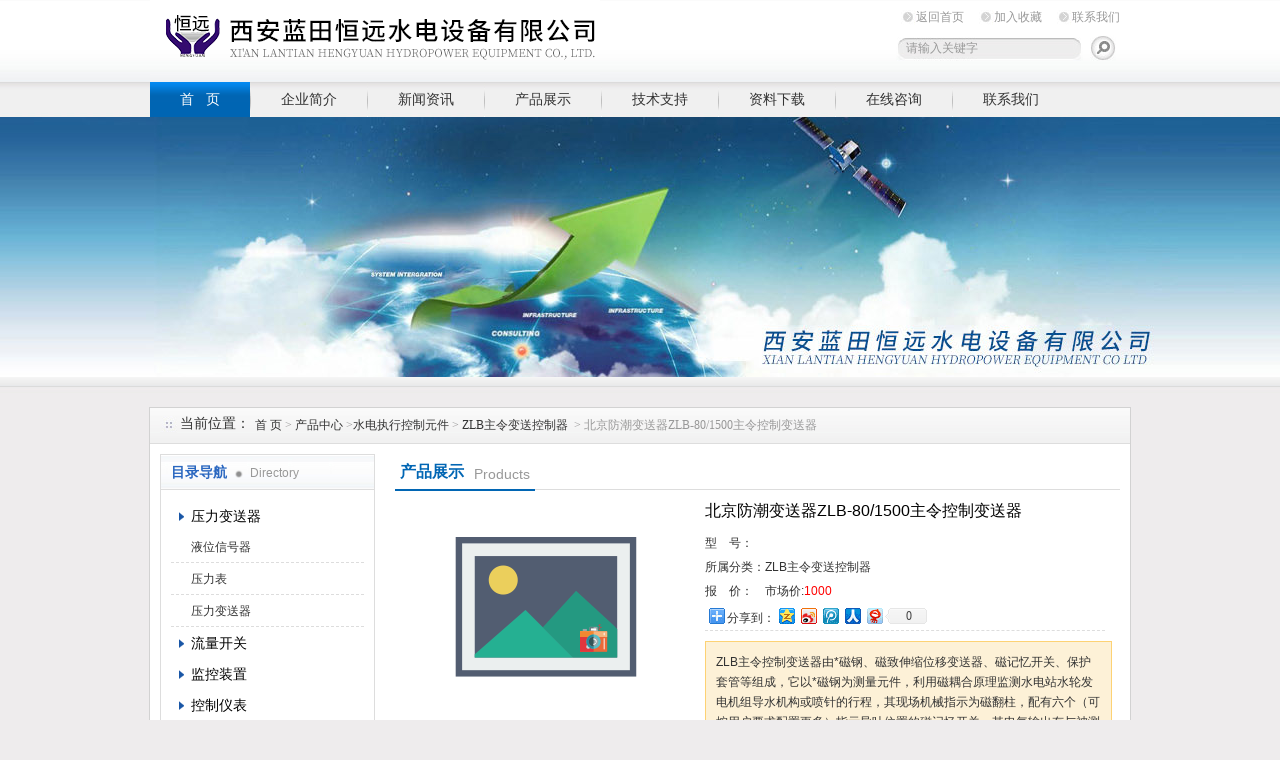

--- FILE ---
content_type: text/html; charset=utf-8
request_url: http://www.xaslthysd.com/Products-25906757.html
body_size: 12876
content:
<!DOCTYPE html PUBLIC "-//W3C//DTD XHTML 1.0 Transitional//EN" "http://www.w3.org/TR/xhtml1/DTD/xhtml1-transitional.dtd">
<html xmlns="http://www.w3.org/1999/xhtml">
<head>
<meta http-equiv="Content-Type" content="text/html; charset=utf-8" />
<TITLE>北京防潮变送器ZLB-80/1500主令控制变送器-西安蓝田恒远水电设备有限公司</TITLE>
<META NAME="Keywords" CONTENT="北京防潮变送器ZLB-80/1500主令控制变送器">
<META NAME="Description" CONTENT="西安蓝田恒远水电设备有限公司所提供的北京防潮变送器ZLB-80/1500主令控制变送器质量可靠、规格齐全,西安蓝田恒远水电设备有限公司不仅具有专业的技术水平,更有良好的售后服务和优质的解决方案,欢迎您来电咨询此产品具体参数及价格等详细信息！">
<script src="/ajax/common.ashx" type="text/javascript"></script>
<script src="/ajax/NewPersonalStyle.Classes.SendMSG,NewPersonalStyle.ashx" type="text/javascript"></script>
<script src="/js/videoback.js" type="text/javascript"></script>

<link href="/Skins/159019/css/style.css" rel="stylesheet" type="text/css" />
<script type=text/javascript src="/Skins/159019/js2/banner_jquery.js"></script>
<!--[if IE 6]>
    <script type='text/javascript' src='Skins/159019/js/png_fix.js'></script>
    <script type='text/javascript'>
      DD_belatedPNG.fix('img,.logo a,#biaoti span,#left_news_lb li,#pro_xgpro_box h1,.xglb h1');
    </script>
<![endif]--> 
<!--[if lte IE 6]>
     <style type="text/css">
       body { behavior:url("csshover.htc"); }
       </style>
<![endif]-->

<script type="application/ld+json">
{
"@context": "https://ziyuan.baidu.com/contexts/cambrian.jsonld",
"@id": "http://www.xaslthysd.com/Products-25906757.html",
"title": "北京防潮变送器ZLB-80/1500主令控制变送器",
"pubDate": "2016-12-06T14:46:39",
"upDate": "2024-10-28T12:08:00"
    }</script>
<script type="text/javascript" src="/ajax/common.ashx"></script>
<script src="/ajax/NewPersonalStyle.Classes.SendMSG,NewPersonalStyle.ashx" type="text/javascript"></script>
<script type="text/javascript">
var viewNames = "";
var cookieArr = document.cookie.match(new RegExp("ViewNames" + "=[_0-9]*", "gi"));
if (cookieArr != null && cookieArr.length > 0) {
   var cookieVal = cookieArr[0].split("=");
    if (cookieVal[0] == "ViewNames") {
        viewNames = unescape(cookieVal[1]);
    }
}
if (viewNames == "") {
    var exp = new Date();
    exp.setTime(exp.getTime() + 7 * 24 * 60 * 60 * 1000);
    viewNames = new Date().valueOf() + "_" + Math.round(Math.random() * 1000 + 1000);
    document.cookie = "ViewNames" + "=" + escape(viewNames) + "; expires" + "=" + exp.toGMTString();
}
SendMSG.ToSaveViewLog("25906757", "ProductsInfo",viewNames, function() {});
</script>
<script language="javaScript" src="/js/JSChat.js"></script><script language="javaScript">function ChatBoxClickGXH() { DoChatBoxClickGXH('https://chat.chem17.com',143087) }</script><script>!window.jQuery && document.write('<script src="https://public.mtnets.com/Plugins/jQuery/2.2.4/jquery-2.2.4.min.js" integrity="sha384-rY/jv8mMhqDabXSo+UCggqKtdmBfd3qC2/KvyTDNQ6PcUJXaxK1tMepoQda4g5vB" crossorigin="anonymous">'+'</scr'+'ipt>');</script><script type="text/javascript" src="https://chat.chem17.com/chat/KFCenterBox/159019"></script><script type="text/javascript" src="https://chat.chem17.com/chat/KFLeftBox/159019"></script><script>
(function(){
var bp = document.createElement('script');
var curProtocol = window.location.protocol.split(':')[0];
if (curProtocol === 'https') {
bp.src = 'https://zz.bdstatic.com/linksubmit/push.js';
}
else {
bp.src = 'http://push.zhanzhang.baidu.com/push.js';
}
var s = document.getElementsByTagName("script")[0];
s.parentNode.insertBefore(bp, s);
})();
</script>
</head>

<body>
<div id="top"><!--TOP-->
 <div class="logo"><a href="/">西安蓝田恒远水电设备有限公司</a></div>
 <div class="top_right"><!--TOP Right-->
    <div class="top_nav">
	   <a href="/">返回首页</a>
	   <a onclick="AddFavorite(window.location,document.title)" href="javascript:void(0)">加入收藏</a>
	   <a href="/contact.html">联系我们</a>	</div>
	<div class="sousuo">
	 <form name="form1" action="/products.html" method="post"> <input name="keyword" type="text" id="tk" class="ss_input" value="请输入关键字"onfocus="this.value=''" />
	 <input type="image" src="/Skins/159019/images/a.png"   style="border:0px; float:right" onmouseover="this.src='/Skins/159019/images/h.png'" onmouseout="this.src='/Skins/159019/images/a.png'"/> </form>
	</div>
 </div><!--TOP Right-->
</div><!--TOP end-->

<div id="menu">
	<ul>
		<li id="nav_active"><a href="/">首  &nbsp;&nbsp;页</a></li>
		<li><a href="/aboutus.html">企业简介</a></li>
		<li><a href="/news.html">新闻资讯</a></li>
		<li><a href="/products.html">产品展示</a></li>
		<li><a href="/article.html">技术支持</a></li>
		<li><a href="/down.html">资料下载</a></li>
		<li><a href="/order.html">在线咨询</a></li>
		<li class="no_x"><a href="/contact.html">联系我们</a></li>
	</ul>
</div><!--导航--><script src="https://www.chem17.com/mystat.aspx?u=xalthyyxgs"></script>


<script type="text/javascript" language="javascript">
 
    //加入收藏
 
        function AddFavorite(sURL, sTitle) {
 
            sURL = encodeURI(sURL); 
        try{   
 
            window.external.addFavorite(sURL, sTitle);   
 
        }catch(e) {   
 
            try{   
 
                window.sidebar.addPanel(sTitle, sURL, "");   
 
            }catch (e) {   
 
                alert("加入收藏失败，请使用Ctrl+D进行添加,或手动在浏览器里进行设置.");
 
            }   
 
        }
 
    }
 
    //设为首页
 
    function SetHome(url){
 
        if (document.all) {
 
            document.body.style.behavior='url(#default#homepage)';
 
               document.body.setHomePage(url);
 
        }else{
 
            alert("您好,您的浏览器不支持自动设置页面为首页功能,请您手动在浏览器里设置该页面为首页!");
 
        }
 

    }
 
</script> 


<div id="ny_slide-index"><!--banner-->
	<div class=slides>
		<div class="slide autoMaxWidth">
			<div id=bi_0 class=image><A href="/"><img src="/Skins/159019/images/ny_banner.jpg"></A></div>
			<div id=bt_0 class=text></div>
			<div id=bb_0 class=button></div>
		</div>	</div>
</div>

<script type=text/javascript>
$(function(){	
	indexSlides.ini();
});
var indexSlides={};
indexSlides.timer=false;
indexSlides.total=$('#slide-index .control a').length;
indexSlides.current=-1;
indexSlides.offScreenLeft=2000;
indexSlides.leaveScreenLeft=4000;
indexSlides.animating=false;
indexSlides.obj=$('#slide-index .slide');
indexSlides.style=[];
indexSlides.style[0]={
	text:,
	button:,
	direction:'tb'
};
	
indexSlides.style[1]={
	text:,
	button:,
	direction:'tb'
};
	
indexSlides.style[2]={
	text:,
	button:,
	direction:'tb'
};
</script>
<script type=text/javascript src="/Skins/159019/js2/banner_js.js"></script>
<!--banner-->

<div id="ny_container"><!--内容总框架、居中-->
    <div id="location"><!--当前位置--> 
	   <h1 class="ttl">当前位置：</h1>
	   <div class="nonce"><a href="/">首 页 </a> > <a href="/products/">产品中心 </a> ><a href="/ParentList-1005705.html" title="水电执行控制元件">水电执行控制元件</a>&nbsp;>&nbsp;<a href="/SonList-1220834.html" title="ZLB主令变送控制器">ZLB主令变送控制器</a>
        &nbsp;>&nbsp;北京防潮变送器ZLB-80/1500主令控制变送器</div>
	</div><!--当前位置 END--> 
	
	 <div id="ny_box"><!--内页框架-->
	   <div id="left_box"><!--左边框-->
	    <div id="pro_nav"><!--产品目录-->
	    <div id="biaoti"><span><b>目录导航</b> Directory</span></div>
		<ul id="pro_nav_lb">
		 <li>
		     <div style="width:190px; height:30px; line-height:30px; overflow:hidden; white-space:nowrap;text-overflow:ellipsis;"> <a href="/ParentList-1238062.html" onmouseover="showsubmenu('压力变送器')">压力变送器</a></div>
              <div id="submenu_压力变送器" style="display:none">
		      <ul>
				<li> <a href="/SonList-1386082.html">液位信号器</a></li><li> <a href="/SonList-1317575.html">压力表</a></li><li> <a href="/SonList-1276179.html">压力变送器</a></li>
		</ul>
         </div>
		  </li><li>
		     <div style="width:190px; height:30px; line-height:30px; overflow:hidden; white-space:nowrap;text-overflow:ellipsis;"> <a href="/ParentList-1229493.html" onmouseover="showsubmenu('流量开关')">流量开关</a></div>
              <div id="submenu_流量开关" style="display:none">
		      <ul>
				<li> <a href="/SonList-1317519.html">流量传感器</a></li><li> <a href="/SonList-1279055.html">流量开关</a></li><li> <a href="/SonList-1229495.html">供水示流器</a></li>
		</ul>
         </div>
		  </li><li>
		     <div style="width:190px; height:30px; line-height:30px; overflow:hidden; white-space:nowrap;text-overflow:ellipsis;"> <a href="/ParentList-1229486.html" onmouseover="showsubmenu('监控装置')">监控装置</a></div>
              <div id="submenu_监控装置" style="display:none">
		      <ul>
				<li> <a href="/SonList-1402315.html">转速监控装置</a></li><li> <a href="/SonList-1386056.html">SYM水压脉动监测装置</a></li><li> <a href="/SonList-1346173.html">YGL移动式高压油泵</a></li><li> <a href="/SonList-1278852.html">ZWJ轴位移监测装置</a></li><li> <a href="/SonList-1278723.html">KJK空压机自动控制装置</a></li><li> <a href="/SonList-1278699.html">PSK排水泵自动控制装置</a></li><li> <a href="/SonList-1229487.html">可编程转速信号监控装置</a></li>
		</ul>
         </div>
		  </li><li>
		     <div style="width:190px; height:30px; line-height:30px; overflow:hidden; white-space:nowrap;text-overflow:ellipsis;"> <a href="/ParentList-1229483.html" onmouseover="showsubmenu('控制仪表')">控制仪表</a></div>
              <div id="submenu_控制仪表" style="display:none">
		      <ul>
				<li> <a href="/SonList-1238146.html">火灾报警控制器</a></li><li> <a href="/SonList-1229484.html">温湿度控制器</a></li>
		</ul>
         </div>
		  </li><li>
		     <div style="width:190px; height:30px; line-height:30px; overflow:hidden; white-space:nowrap;text-overflow:ellipsis;"> <a href="/ParentList-1005705.html" onmouseover="showsubmenu('水电执行控制元件')">水电执行控制元件</a></div>
              <div id="submenu_水电执行控制元件" style="display:none">
		      <ul>
				<li> <a href="/SonList-2549073.html">振动传感器</a></li><li> <a href="/SonList-2535832.html">水力机组测温仪SWCK-1S</a></li><li> <a href="/SonList-1696360.html">交直流电源装置</a></li><li> <a href="/SonList-1599108.html">差压开关</a></li><li> <a href="/SonList-1447708.html">浮球液位控制器</a></li><li> <a href="/SonList-1438579.html">电磁阀</a></li><li> <a href="/SonList-1438517.html">ZFG集成制动阀</a></li><li> <a href="/SonList-1438467.html">DPW电磁配压阀</a></li><li> <a href="/SonList-1434210.html">机械液压过速保护装置</a></li><li> <a href="/SonList-1427709.html">投入式液位变送器</a></li><li> <a href="/SonList-1420393.html">ZBF22D电动蝶阀</a></li><li> <a href="/SonList-1420392.html">ZBF23QS自保持球阀</a></li><li> <a href="/SonList-1420390.html">ZBF22QS自保持球阀</a></li><li> <a href="/SonList-1420388.html">CGF事故配压阀</a></li><li> <a href="/SonList-1420386.html">HCV组合式重锤卸荷阀</a></li><li> <a href="/SonList-1420376.html">SFD事故配压分段关闭装置</a></li><li> <a href="/SonList-1420373.html">QHF油源切换阀</a></li><li> <a href="/SonList-1419080.html">SZF双向供水阀</a></li><li> <a href="/SonList-1386095.html">DTM11导叶监测磁致伸缩位移变送控制器</a></li><li> <a href="/SonList-1346151.html">JMFH电磁阀</a></li><li> <a href="/SonList-1341245.html">JLC位移行程开关</a></li><li> <a href="/SonList-1337237.html">JTK记忆型可调整液位开关</a></li><li> <a href="/SonList-1337105.html">LDF两段关闭阀</a></li><li> <a href="/SonList-1336979.html">3KH-V自动补气装置</a></li><li> <a href="/SonList-1329765.html">JX型剪断销信号器</a></li><li> <a href="/SonList-1325847.html">SGP集成事故配压阀</a></li><li> <a href="/SonList-1325655.html">MDM490压阻式差压变送器</a></li><li> <a href="/SonList-1325641.html">压阻式液位变送控制器MPM426</a></li><li> <a href="/SonList-1325189.html">CYK智能差压控制器</a></li><li> <a href="/SonList-1321628.html">液位变送器</a></li><li> <a href="/SonList-1317855.html">JSX型离心开关</a></li><li> <a href="/SonList-1317646.html">液位传感器</a></li><li> <a href="/SonList-1309067.html">集成控制装置</a></li><li> <a href="/SonList-1302662.html">水位信号器</a></li><li> <a href="/SonList-1294726.html">浮球液位开关</a></li><li> <a href="/SonList-1290863.html">压力开关</a></li><li> <a href="/SonList-1290847.html">电阻</a></li><li> <a href="/SonList-1290737.html">位移传感器</a></li><li> <a href="/SonList-1290033.html">配压阀</a></li><li> <a href="/SonList-1279390.html">滤水器</a></li><li> <a href="/SonList-1277701.html">分段关闭装置</a></li><li> <a href="/SonList-1231310.html">全自动滤水器</a></li><li> <a href="/SonList-1231309.html">立式/卧式制动器WZD</a></li><li> <a href="/SonList-1230476.html">水电站自动化仪器设备</a></li><li> <a href="/SonList-1229152.html">MDM3051差压变送器</a></li><li> <a href="/SonList-1228151.html">压力显控器YXK</a></li><li> <a href="/SonList-1227374.html">WDL导叶位移传感器</a></li><li> <a href="/SonList-1226504.html">压力控制开关</a></li><li> <a href="/SonList-1224740.html">水位水头监测仪</a></li><li> <a href="/SonList-1224736.html">过速保护开关</a></li><li> <a href="/SonList-1223971.html">导叶连接板</a></li><li> <a href="/SonList-1223970.html">水位差监测仪</a></li><li> <a href="/SonList-1223969.html">发电机组轴电流保护仪</a></li><li> <a href="/SonList-1223968.html">定子测温电阻</a></li><li> <a href="/SonList-1223963.html">压缩空气自动补气装置</a></li><li> <a href="/SonList-1223962.html">智能温度测控仪</a></li><li> <a href="/SonList-1223957.html">智能温控器</a></li><li> <a href="/SonList-1223956.html">浮球液位计</a></li><li> <a href="/SonList-1223955.html">智能导叶开度仪</a></li><li> <a href="/SonList-1223946.html">智能温度控制仪</a></li><li> <a href="/SonList-1223945.html">变压器温度控制器</a></li><li> <a href="/SonList-1223931.html">开关控制转速表</a></li><li> <a href="/SonList-1221261.html">智能数显控制仪</a></li><li> <a href="/SonList-1221140.html">DTC21位移变送器</a></li><li> <a href="/SonList-1221127.html">UXJ磁翻板液位计</a></li><li> <a href="/SonList-1221121.html">JZF集成制动阀组</a></li><li> <a href="/SonList-1221118.html">JSX/FSLA转速信号开关</a></li><li> <a href="/SonList-1221114.html">JXB机械液压过速保护装置</a></li><li> <a href="/SonList-1221086.html">涡轮流量计LWGY</a></li><li> <a href="/SonList-1221082.html">图尔克流量开关FCS</a></li><li> <a href="/SonList-1221080.html">YKJ浮球液位控制器</a></li><li> <a href="/SonList-1220838.html">SLX201单向示流信号器</a></li><li> <a href="/SonList-1220837.html">DWG导叶位置开关</a></li><li> <a href="/SonList-1220836.html">导叶位置开关JLK</a></li><li> <a href="/SonList-1220835.html">JLC主令控制器</a></li><li> <a href="/SonList-1220834.html">ZLB主令变送控制器</a></li><li> <a href="/SonList-1220833.html">球阀型自动补气装置QZB</a></li><li> <a href="/SonList-1220832.html">BQZB板式球阀型自动补气装置</a></li><li> <a href="/SonList-1220831.html">B302-2自动补气装置</a></li><li> <a href="/SonList-1220830.html">示流信号器SLX系列</a></li>
		</ul>
         </div>
		  </li><li>
		     <div style="width:190px; height:30px; line-height:30px; overflow:hidden; white-space:nowrap;text-overflow:ellipsis;"> <a href="/ParentList-1005704.html" onmouseover="showsubmenu('气动液压元件')">气动液压元件</a></div>
              <div id="submenu_气动液压元件" style="display:none">
		      <ul>
				<li> <a href="/SonList-1321323.html">电动球阀</a></li><li> <a href="/SonList-1309068.html">液压组合阀</a></li><li> <a href="/SonList-1308988.html">高压泵站</a></li><li> <a href="/SonList-1303023.html">液位信号器</a></li><li> <a href="/SonList-1302391.html">液位开关</a></li><li> <a href="/SonList-1301737.html">ZFG隔离制动阀组</a></li><li> <a href="/SonList-1279071.html">电磁空气阀</a></li><li> <a href="/SonList-1279067.html">组合阀</a></li><li> <a href="/SonList-1278866.html">CGF插装式高压事故配压阀</a></li><li> <a href="/SonList-1277791.html">空气电磁阀</a></li><li> <a href="/SonList-1223959.html">DK-20电磁空气阀</a></li><li> <a href="/SonList-1223947.html">自保持电磁阀</a></li><li> <a href="/SonList-1223705.html">ZDK组合空气电磁阀</a></li><li> <a href="/SonList-1221122.html">JQK2集成控制装置</a></li><li> <a href="/SonList-1220854.html">费斯托电磁阀JMFH-5-1/2</a></li><li> <a href="/SonList-1220853.html">电磁空气阀DCF23S/DCF23D</a></li><li> <a href="/SonList-1220841.html">YXQ油流信号器</a></li><li> <a href="/SonList-1220840.html">电磁配压阀DYW-15-63</a></li><li> <a href="/SonList-1220839.html">电磁配压阀DPW-8-63</a></li>
		</ul>
         </div>
		  </li><li>
		     <div style="width:190px; height:30px; line-height:30px; overflow:hidden; white-space:nowrap;text-overflow:ellipsis;"> <a href="/ParentList-1005703.html" onmouseover="showsubmenu('机组辅机控制装置')">机组辅机控制装置</a></div>
              <div id="submenu_机组辅机控制装置" style="display:none">
		      <ul>
				<li> <a href="/SonList-1418828.html">剪断销装置ZJX-3/3A</a></li><li> <a href="/SonList-1350326.html">YGL高压油泵</a></li><li> <a href="/SonList-1325286.html">JXZ-24P剪断销信号装置</a></li><li> <a href="/SonList-1325265.html">HBK火灾报警自动控制装置</a></li><li> <a href="/SonList-1317904.html">QYK球全液压球阀控制柜</a></li><li> <a href="/SonList-1317892.html">QFK回转型球阀控制柜</a></li><li> <a href="/SonList-1276725.html">WSS机组测温制动柜</a></li><li> <a href="/SonList-1221096.html">YZK油压罐自动控制装置</a></li><li> <a href="/SonList-1220844.html">发电机端子箱DZX</a></li><li> <a href="/SonList-1220843.html">WSZP机组测温制动屏</a></li><li> <a href="/SonList-1220842.html">测温制动屏WSS-C</a></li>
		</ul>
         </div>
		  </li><li>
		     <div style="width:190px; height:30px; line-height:30px; overflow:hidden; white-space:nowrap;text-overflow:ellipsis;"> <a href="/ParentList-1005702.html" onmouseover="showsubmenu('阀门自控设备')">阀门自控设备</a></div>
              <div id="submenu_阀门自控设备" style="display:none">
		      <ul>
				<li> <a href="/SonList-1418984.html">球阀型自动补气装置QZB</a></li><li> <a href="/SonList-1418742.html">两位两通电动球阀ESV</a></li><li> <a href="/SonList-1417441.html">DF-1电磁阀</a></li><li> <a href="/SonList-1417360.html">KHB3K高压三通球阀</a></li><li> <a href="/SonList-1405254.html">自保持电动阀门</a></li><li> <a href="/SonList-1395059.html">二位三通电磁阀</a></li><li> <a href="/SonList-1317634.html">DCF23S空气电磁阀</a></li><li> <a href="/SonList-1278882.html">HCV组合式重锤卸荷阀</a></li><li> <a href="/SonList-1277703.html">油源切换阀</a></li><li> <a href="/SonList-1276789.html">连杆浮球液位开关SLH</a></li><li> <a href="/SonList-1238292.html">不锈钢智能阀</a></li><li> <a href="/SonList-1221128.html">ZBF22D自保持蝶阀</a></li><li> <a href="/SonList-1221075.html">双向供水转阀SZF</a></li><li> <a href="/SonList-1220852.html">二位二通常闭电磁阀DCF22B</a></li><li> <a href="/SonList-1220851.html">二位四通双动自保持球阀ZBF24QS</a></li><li> <a href="/SonList-1220850.html">自保持电磁球阀ZBF23Q-10</a></li><li> <a href="/SonList-1220849.html">二位三通双动自保持球阀ZBF23QS</a></li><li> <a href="/SonList-1220847.html">二位二通双动自保持球阀ZBF22QS</a></li><li> <a href="/SonList-1220846.html">二位二通自保持球阀ZBF22Q</a></li>
		</ul>
         </div>
		  </li><li>
		     <div style="width:190px; height:30px; line-height:30px; overflow:hidden; white-space:nowrap;text-overflow:ellipsis;"> <a href="/ParentList-1005701.html" onmouseover="showsubmenu('水电站自动化元件')">水电站自动化元件</a></div>
              <div id="submenu_水电站自动化元件" style="display:none">
		      <ul>
				<li> <a href="/SonList-2605603.html">轴电流监测装置</a></li><li> <a href="/SonList-2600159.html">电流变送器</a></li><li> <a href="/SonList-1752389.html">超声波液位计</a></li><li> <a href="/SonList-1670212.html">位移传感器</a></li><li> <a href="/SonList-1453372.html">顶盖水位信号器</a></li><li> <a href="/SonList-1453293.html">角度变送控制器</a></li><li> <a href="/SonList-1447715.html">转速监控装置</a></li><li> <a href="/SonList-1447640.html">压力开关</a></li><li> <a href="/SonList-1447624.html">液位开关</a></li><li> <a href="/SonList-1445659.html">转速信号装置</a></li><li> <a href="/SonList-1445612.html">电阻传感器</a></li><li> <a href="/SonList-1445601.html">热电阻</a></li><li> <a href="/SonList-1445583.html">导叶位移传感器</a></li><li> <a href="/SonList-1439053.html">机组漏油箱油位计</a></li><li> <a href="/SonList-1438574.html">BWY温度指示控制器</a></li><li> <a href="/SonList-1438573.html">转速监控信号装置</a></li><li> <a href="/SonList-1434322.html">示流信号器</a></li><li> <a href="/SonList-1434274.html">差压变送器</a></li><li> <a href="/SonList-1434270.html">油位信号器</a></li><li> <a href="/SonList-1434164.html">电磁流量计</a></li><li> <a href="/SonList-1430232.html">DTM磁致伸缩位移变送器</a></li><li> <a href="/SonList-1430135.html">流量开关</a></li><li> <a href="/SonList-1427650.html">可编程转速监控装置ZKZ-4</a></li><li> <a href="/SonList-1427636.html">液位传感器</a></li><li> <a href="/SonList-1420404.html">DWQZ电涡流传感器</a></li><li> <a href="/SonList-1420360.html">SLX示流信号器</a></li><li> <a href="/SonList-1420349.html">ZKZ-2A/T转速监控装置</a></li><li> <a href="/SonList-1420311.html">轴位移监测仪</a></li><li> <a href="/SonList-1405259.html">水电自动化仪器仪表</a></li><li> <a href="/SonList-1395065.html">液位信号器</a></li><li> <a href="/SonList-1341221.html">CYK差压控制器</a></li><li> <a href="/SonList-1341095.html">MPM4700液位变送器</a></li><li> <a href="/SonList-1341055.html">FLA浮球液位控制器</a></li><li> <a href="/SonList-1341039.html">MDM490压力变送器</a></li><li> <a href="/SonList-1341022.html">Y-100压力表</a></li><li> <a href="/SonList-1337384.html">ZKZ-4可编程转速监控装置</a></li><li> <a href="/SonList-1329876.html">ZKZ-5双PLC冗余转速监控装置</a></li><li> <a href="/SonList-1329201.html">MPM460压力变送控制器</a></li><li> <a href="/SonList-1317633.html">变压器绕组温度计</a></li><li> <a href="/SonList-1317632.html">温度指示控制器</a></li><li> <a href="/SonList-1317631.html">闸门开度仪</a></li><li> <a href="/SonList-1308985.html">压力控制器</a></li><li> <a href="/SonList-1277961.html">GXYZ型高低压稀油润滑泵站</a></li><li> <a href="/SonList-1277518.html">多路巡检仪</a></li><li> <a href="/SonList-1277268.html">剪断销信号装置</a></li><li> <a href="/SonList-1276818.html">压阻式压力传感器</a></li><li> <a href="/SonList-1238079.html">ZUX-12-380液位信号器</a></li><li> <a href="/SonList-1238061.html">JCB压力变送器</a></li><li> <a href="/SonList-1232053.html">轴电流报警装置ZCX</a></li><li> <a href="/SonList-1229491.html">压力控制开关</a></li><li> <a href="/SonList-1229420.html">油混水信号器 </a></li><li> <a href="/SonList-1228055.html">差压变送控制器MDM484</a></li><li> <a href="/SonList-1223964.html">数显压力变送器</a></li><li> <a href="/SonList-1223935.html">智能油混水信号监视器</a></li><li> <a href="/SonList-1223708.html">电子式流量控制开关</a></li><li> <a href="/SonList-1221269.html">水电自动化设备</a></li><li> <a href="/SonList-1221268.html">ZDL-M轴电流监测装置</a></li><li> <a href="/SonList-1221138.html">智能压力变送器MPM482/483</a></li><li> <a href="/SonList-1221137.html">差压变送器MDM460</a></li><li> <a href="/SonList-1221136.html">MSB9418测控仪</a></li><li> <a href="/SonList-1221135.html">MPM460液位变送控制器</a></li><li> <a href="/SonList-1221134.html">压力变送器MPM480</a></li><li> <a href="/SonList-1221133.html">液位变送器</a></li><li> <a href="/SonList-1221132.html">MPM484压力变送控制器</a></li><li> <a href="/SonList-1221130.html">机组蠕动监测装置RDJ-P</a></li><li> <a href="/SonList-1221112.html">SWJ-3水位水头栅差仪</a></li><li> <a href="/SonList-1221109.html">一体式油混水监测控制器YHS-3</a></li><li> <a href="/SonList-1221108.html">YHS-2油混水监测装置</a></li><li> <a href="/SonList-1221106.html">YHX油混水信号器</a></li><li> <a href="/SonList-1221104.html">WYS-W位移变送控制器</a></li><li> <a href="/SonList-1221102.html">WYS-G角度变送控制器</a></li><li> <a href="/SonList-1221100.html">MSL磁致伸缩液位/位移控制器</a></li><li> <a href="/SonList-1221097.html">SWJ水位监测仪</a></li><li> <a href="/SonList-1221095.html">YWX/WX-2液位信号器</a></li><li> <a href="/SonList-1221094.html">ZJS-4振动摆度监测装置</a></li><li> <a href="/SonList-1221093.html">ZJS双通道振动摆度监测装置</a></li><li> <a href="/SonList-1221092.html">多通道振动摆度监测装置DEV-T</a></li><li> <a href="/SonList-1221091.html">TR-81电涡流位移传感器</a></li><li> <a href="/SonList-1221090.html">DPS低频振动传感器</a></li><li> <a href="/SonList-1221089.html">电涡流传感器DWQZ</a></li><li> <a href="/SonList-1221088.html">JDS剪断销信号装置</a></li><li> <a href="/SonList-1221087.html">智能流量水头效率监测装置LSX</a></li><li> <a href="/SonList-1221085.html">流量开关FT10N</a></li><li> <a href="/SonList-1221084.html">数显流量变送器TCS-Z</a></li><li> <a href="/SonList-1221083.html">流量开关TCS-K</a></li><li> <a href="/SonList-1221081.html">XWKD液位变送控制器</a></li><li> <a href="/SonList-1221079.html">可调整液位开关</a></li><li> <a href="/SonList-1221078.html">连杆浮球液位开关SLH-B/E/P</a></li><li> <a href="/SonList-1221077.html">ZWX轴承油位信号器</a></li><li> <a href="/SonList-1221076.html">ZUX液位信号计</a></li><li> <a href="/SonList-1221074.html">压力传感器PTS11</a></li><li> <a href="/SonList-1221073.html">智能压力开关YLK</a></li><li> <a href="/SonList-1221072.html">多功能水力参数监测装置DSJ</a></li><li> <a href="/SonList-1221071.html">DAS-III巡检仪</a></li><li> <a href="/SonList-1221070.html">智能数显温控仪TDS</a></li><li> <a href="/SonList-1221069.html">多路温度巡检仪WP-D</a></li><li> <a href="/SonList-1221068.html">智能温度监测仪WP-C</a></li><li> <a href="/SonList-1221067.html">常开剪断销信号器JX-20</a></li><li> <a href="/SonList-1221066.html">CJX-9/14剪断销信号器</a></li><li> <a href="/SonList-1221065.html">剪断销信号装置ZJX-24</a></li><li> <a href="/SonList-1221064.html">ZJX-3D剪断销信号装置</a></li><li> <a href="/SonList-1221063.html">ZJX-3A剪断销信号装置</a></li><li> <a href="/SonList-1221062.html">LJZ-2智能流量监测装置</a></li><li> <a href="/SonList-1221061.html">转速监控装置ZKZ-3A/T</a></li><li> <a href="/SonList-1221060.html">ZKZ-3/3T转速监控装置</a></li><li> <a href="/SonList-1221059.html">智能温度变送控制器ZWB</a></li><li> <a href="/SonList-1221058.html">铂热电阻WZP</a></li><li> <a href="/SonList-1221057.html">XPT135液位变送器</a></li><li> <a href="/SonList-1221056.html">差压变送器XPT137</a></li><li> <a href="/SonList-1221055.html">压力变送器XPT133</a></li><li> <a href="/SonList-1221054.html">压力变送控制器ZYB</a></li><li> <a href="/SonList-1221053.html">液位变送控制器WKD</a></li>
		</ul>
         </div>
		  </li>
		</ul>
	    <SCRIPT type=text/JavaScript>
var aaa = document.getElementsByTagName('div');
	var j =0;
	for(i=0;i<aaa.length;i++)
	{
		if(aaa[i].id.indexOf('submenu_')>-1 && j ==0 )		
		{
			aaa[i].style.display = '';
			break;
		}
	}	
function showsubmenu(sid)
{
	var aaa = document.getElementsByTagName('div');
	var j =0;
	for(i=0;i<aaa.length;i++)
	{
		if(aaa[i].id.indexOf('submenu_')>-1)			
			aaa[i].style.display = 'none';
	}	
	var bbb = document.getElementById("submenu_" + sid );
	bbb.style.display= '';
}
  </SCRIPT>			
	   </div><!--产品目录 End-->
	   
	  <div id="left_effect"><!--相关新闻-->
		  <div id="biaoti"><span><b>热点新闻</b> Hot</span><a href="/news.html">ROME+</a></div>							
				<ul id="left_news_lb">
					
  <li><a href="/News-695384.html" title="常闭型或常开型剪断销信号器的工作原理" target="_blank">常闭型或常开型剪断销信号器的工作原理</a></li>
  <li><a href="/News-694457.html" title="油混水信号器工作原理和安装方式" target="_blank">油混水信号器工作原理和安装方式</a></li>
  <li><a href="/News-938567.html" title="变压器油温表BWY-804A（TH）测量范围" target="_blank">变压器油温表BWY-804A（TH）测量范围</a></li>
  <li><a href="/News-1452748.html" title="压力变送器XPT133测量准确度不高是什么原因导致的？" target="_blank">压力变送器XPT133测量准确度不高是什么原因导致的？</a></li>
  <li><a href="/News-700596.html" title="水电站油压装置B302-2自动补气装置系统及补气方法" target="_blank">水电站油压装置B302-2自动补气装置系统及补气方法</a></li>
					
				</ul>								
	 </div><!--相关新闻 End-->
	 
</div>

<div id="right_box"><!--右边框-->
<div id="ny_biaoti"><h1><b>产品展示</b><span>Products</span></h1></div><!--内页栏目标题-->	 
		

 <div style="clear:both; font-size:12px;"><!--内页内容框--> 	
		<div class="pro_jbzl">
		<div class="pro_img">	 <!--产品图片 ---> 
			<img src="/images/wutu300.gif" width="300"/>
		 </div><!--产品图片 可以放大 缩小 END--> 
		 
		 <div id="pro_text_box01"><!--产品标题、型号、分类、报价、描述--> 
		   <h1>北京防潮变送器ZLB-80/1500主令控制变送器</h1>
			<table style=" width:400px; font-size:12px;">
			 <tr><td width="60">型   &nbsp;&nbsp; 号：</td><td align="left"></td></tr>
			 <tr><td width="60">所属分类：</td><td>ZLB主令变送控制器</td></tr>
			 <tr><td>报  &nbsp;&nbsp; 价：</td><td> 市场价:<span style=" color:#FF0000">1000</span></td> </tr>				
			</table>
			<Table style=" border-bottom:1px dashed #dddddd; width:400px;">
			   <tr><td  align="left"><!-- Baidu Button BEGIN -->
<div id="bdshare" class="bdshare_t bds_tools get-codes-bdshare">
<span class="bds_more" style=" line-height:18px;">分享到：</span>
<a class="bds_qzone"></a>
<a class="bds_tsina"></a>
<a class="bds_tqq"></a>
<a class="bds_renren"></a>
<a class="bds_t163"></a>
<a class="shareCount"></a>
</div>
<script type="text/javascript" id="bdshare_js" data="type=tools&amp;uid=0" ></script>
<script type="text/javascript" id="bdshell_js"></script>
<script type="text/javascript">
document.getElementById("bdshell_js").src = "http://bdimg.share.baidu.com/static/js/shell_v2.js?cdnversion=" + Math.ceil(new Date()/3600000)
</script>
<!-- Baidu Button END --></td></tr>
			</Table>
			<p>ZLB主令控制变送器由*磁钢、磁致伸缩位移变送器、磁记忆开关、保护套管等组成，它以*磁钢为测量元件，利用磁耦合原理监测水电站水轮发电机组导水机构或喷针的行程，其现场机械指示为磁翻柱，配有六个（可按用户要求配置更多）指示导叶位置的磁记忆开关，其电气输出有与被测行程相对应的模拟量4～20mA和四个继电器开关量。北京防潮变送器ZLB-80/1500主令控制变送器</p>
			<div id="pro_an" style="display:none">
			  <a href="#pro_order" id="pro_an01">咨询订购</a>
			
			</div>
		
		</div><!--产品标题、型号、分类、报价、描述 END--> 
		</div>
		
		<div id="pro_text_box02"><!--产品详细介绍--> 
			   <h1 id="pro_gsbt"> 北京防潮变送器ZLB-80/1500主令控制变送器产品概述：</h1> 
               <p><span style="color:#800000"><span style="font-size:20px"><strong>北京防潮变送器ZLB-80/1500主令控制变送器</strong></span></span></p><p><span style="color:#800000"><span style="font-size:20px"><strong>北京防潮变送器ZLB-80/1500主令控制变送器</strong></span></span></p><p><span style="color:#800000"><span style="font-size:20px"><strong></strong></span></span></p><p style="text-align:justify"><span style="color:rgb(0, 0, 0)"><strong><span style="font-size:18px">ZLB主令控制变送器由*磁钢、磁致伸缩位移变送器、磁记忆开关、保护套管等组成，它以*磁钢为测量元件，利用磁耦合原理监测水电站水轮发电机组导水机构或喷针的行程，其现场机械指示为磁翻柱，配有六个（可按用户要求配置更多）指示导叶位置的磁记忆开关，其电气输出有与被测行程相对应的模拟量4～20mA和四个继电器开关量。</span></strong></span></p><p style="text-align:justify"><span style="color:rgb(0, 0, 0)"><strong><span style="font-size:18px"><img alt="" src="https://img61.chem17.com/gxhpic_d88a5a1c1f/e3cf76fc03748fffc5a337c0da4607045b369957dc2b5a1dfbf6ff3fc47f5af9249c72185ca235fb.jpg" style="height:561px; width:696px" /><img alt="" src="https://img59.chem17.com/gxhpic_d88a5a1c1f/e3cf76fc03748fffc5a337c0da4607040df8ef11f25819a96df97f449a1a61c101ce7cc2ccc55658.jpg" /></span></strong></span></p><p style="text-align:justify"><span style="color:rgb(0, 0, 0)"><strong><span style="font-size:18px">二、特点</span></strong></span></p><p style="text-align:justify"><span style="color:rgb(0, 0, 0)"><strong><span style="font-size:18px">■ 位移变送器精度高、无零漂、稳定性好</span></strong></span></p><p style="text-align:justify"><span style="color:rgb(0, 0, 0)"><strong><span style="font-size:18px">■ 位移变送器可现场LED显示位移值</span></strong></span></p><p style="text-align:justify"><span style="color:rgb(0, 0, 0)"><strong><span style="font-size:18px">■ 磁记忆开关与运动部件无机械接触其安装固定后不会发生动作位置漂移</span></strong></span></p><p style="text-align:justify"><span style="color:rgb(0, 0, 0)"><strong><span style="font-size:18px">■ 整机采用不锈钢材料，防潮性能好</span></strong></span></p><p style="text-align:justify"><span style="color:rgb(0, 0, 0)"><strong><span style="font-size:18px">三、技术参数</span></strong></span></p><p style="text-align:justify"><span style="color:rgb(0, 0, 0)"><strong><span style="font-size:18px">■ 结构简单、功能齐全、安装方便。</span></strong></span></p><p style="text-align:justify"><span style="color:rgb(0, 0, 0)"><strong><span style="font-size:18px">■ 量 程：80～1500mm</span></strong></span></p><p style="text-align:justify"><span style="color:rgb(0, 0, 0)"><strong><span style="font-size:18px">■ 变送器分辨率：1mm</span></strong></span></p><p style="text-align:justify"><span style="color:rgb(0, 0, 0)"><strong><span style="font-size:18px">■ 电 源：24V DC</span></strong></span></p><p style="text-align:justify"><span style="color:rgb(0, 0, 0)"><strong><span style="font-size:18px">■ 输 出：模拟量4～20mA四线制，四个继电器开关量，六个（可更多）纯机械开关量</span></strong></span></p><p style="text-align:justify"><span style="color:rgb(0, 0, 0)"><strong><span style="font-size:18px">■ 接点容量：250VAC 1A 250VDC 0.2A</span></strong></span></p><p style="text-align:justify"><span style="color:rgb(0, 0, 0)"><strong><span style="font-size:18px">■ 整机材质：316不锈钢</span></strong></span></p><p style="text-align:justify"><span style="color:rgb(0, 0, 0)"><strong><span style="font-size:18px">■ 相对湿度：&le;95%R.H</span></strong></span></p><p style="text-align:justify"><span style="color:rgb(0, 0, 0)"><strong><span style="font-size:18px">■ 环境温度：-10～50℃</span></strong></span></p><p style="text-align:justify"><span style="color:rgb(0, 0, 0)"><strong><span style="font-size:18px">四、外形尺寸图</span></strong></span></p><p style="text-align:justify"><span style="color:rgb(0, 0, 0)"><strong><span style="font-size:18px"><strong>五、电气接线图</strong></span></strong></span></p><p style="text-align:justify"><span style="color:rgb(0, 0, 0)"><strong><span style="font-size:18px">1、接点输出</span></strong></span></p><p style="text-align:justify"><span style="color:rgb(0, 0, 0)"><strong><span style="font-size:18px">2、液位变送器（可选）</span></strong></span></p><p style="text-align:justify">&nbsp;</p><p><strong><span style="color:rgb(0, 0, 0); font-family:宋体,simsun; font-size:18px">XPT135液位变送器&nbsp;&nbsp;&nbsp;</span><br /><span style="color:rgb(0, 0, 0); font-family:宋体,simsun; font-size:18px">XPT137差压变送器&nbsp;&nbsp;&nbsp;</span><br /><span style="color:rgb(0, 0, 0); font-family:宋体,simsun; font-size:18px">ZYB压力变送控制器&nbsp;&nbsp;&nbsp;</span><br /><span style="color:rgb(0, 0, 0); font-family:宋体,simsun; font-size:18px">SYM水压脉动监测装置&nbsp;&nbsp;&nbsp;&nbsp;&nbsp;</span><br /><span style="color:rgb(0, 0, 0); font-family:宋体,simsun; font-size:18px">WKD液位变送控制器&nbsp;&nbsp;&nbsp;</span><br /><span style="color:rgb(0, 0, 0); font-family:宋体,simsun; font-size:18px">MSL磁线液位位移变送控制器&nbsp;&nbsp;&nbsp;&nbsp;</span><br /><span style="color:rgb(0, 0, 0); font-family:宋体,simsun; font-size:18px">ZWB智能温度变送控制器&nbsp;&nbsp;&nbsp;</span><br /><span style="color:rgb(0, 0, 0); font-family:宋体,simsun; font-size:18px">WYS-W位移变送控制器&nbsp;&nbsp;</span><br /><span style="color:rgb(0, 0, 0); font-family:宋体,simsun; font-size:18px">WYS</span><span style="color:rgb(0, 0, 0); font-family:宋体,simsun; font-size:18px">-G角度控制变送器&nbsp;&nbsp;</span><br /><span style="color:rgb(0, 0, 0); font-family:宋体,simsun; font-size:18px">YHX</span><span style="color:rgb(0, 0, 0); font-family:宋体,simsun; font-size:18px">油混水信号器&nbsp;&nbsp;&nbsp;</span><br /><span style="color:rgb(0, 0, 0); font-family:宋体,simsun; font-size:18px">TCS-K</span><span style="color:rgb(0, 0, 0); font-family:宋体,simsun; font-size:18px">热导式流量开关&nbsp;&nbsp;</span><br /><span style="color:rgb(0, 0, 0); font-family:宋体,simsun; font-size:18px">TCS-Z</span><span style="color:rgb(0, 0, 0); font-family:宋体,simsun; font-size:18px">热导式流量变送器&nbsp;&nbsp;&nbsp;</span><br /><span style="color:rgb(0, 0, 0); font-family:宋体,simsun; font-size:18px">DYK</span><span style="color:rgb(0, 0, 0); font-family:宋体,simsun; font-size:18px">导叶开度仪&nbsp;</span><br /><span style="color:rgb(0, 0, 0); font-family:宋体,simsun; font-size:18px">JDS</span><span style="color:rgb(0, 0, 0); font-family:宋体,simsun; font-size:18px">剪断销信号装置&nbsp;&nbsp;</span><br /><span style="color:rgb(0, 0, 0); font-family:宋体,simsun; font-size:18px">ljz-2差压流量监控装置&nbsp;&nbsp;&nbsp;&nbsp;</span><br /><span style="color:rgb(0, 0, 0); font-family:宋体,simsun; font-size:18px">lsx流量水头监测仪&nbsp;&nbsp;&nbsp;</span><br /><span style="color:rgb(0, 0, 0); font-family:宋体,simsun; font-size:18px">DSJ</span><span style="color:rgb(0, 0, 0); font-family:宋体,simsun; font-size:18px">多功能水力参数监测装置&nbsp;&nbsp;&nbsp;</span><br /><span style="color:rgb(0, 0, 0); font-family:宋体,simsun; font-size:18px">swj1水位监测仪&nbsp;</span><br /><span style="color:rgb(0, 0, 0); font-family:宋体,simsun; font-size:18px">swj3水位-水头监测装置&nbsp;&nbsp;&nbsp;&nbsp;</span><br /><span style="color:rgb(0, 0, 0); font-family:宋体,simsun; font-size:18px">wp-c温度监测仪&nbsp;&nbsp;&nbsp;</span><br /><span style="color:rgb(0, 0, 0); font-family:宋体,simsun; font-size:18px">wp-d温度巡检仪&nbsp;&nbsp;</span><br /><span style="color:rgb(0, 0, 0); font-family:宋体,simsun; font-size:18px">yzk油压罐自动控制装置&nbsp;&nbsp;&nbsp;</span><br /><span style="color:rgb(0, 0, 0); font-family:宋体,simsun; font-size:18px">psk排水泵自动控制装置&nbsp;&nbsp;&nbsp;</span><br /><span style="color:rgb(0, 0, 0); font-family:宋体,simsun; font-size:18px">kjk空压机自动控制装置&nbsp;&nbsp;&nbsp;</span><br /><span style="color:rgb(0, 0, 0); font-family:宋体,simsun; font-size:18px">hbk火灾报警自动控制装置&nbsp;&nbsp;&nbsp;&nbsp;</span><br /><span style="color:rgb(0, 0, 0); font-family:宋体,simsun; font-size:18px">wss机组测温制动柜&nbsp;&nbsp;&nbsp;</span><br /><span style="color:rgb(0, 0, 0); font-family:宋体,simsun; font-size:18px">dfk回转型蝶阀控制柜&nbsp;&nbsp;&nbsp;</span><br /><span style="color:rgb(0, 0, 0); font-family:宋体,simsun; font-size:18px">qfk回转型球阀控制柜&nbsp;&nbsp;&nbsp;</span><br /><span style="color:rgb(0, 0, 0); font-family:宋体,simsun; font-size:18px">qyk全液压球阀控制柜&nbsp;</span></strong></p>
               
                  上一篇：<a href="/Products-25906644.html">定制应用JTK记忆型可调整液位开关图集</a> 下一篇：<a href="/Products-25906858.html">ZWX油位信号器ZWX-100轴承油位信号器概述</a>
			</div><!--产品详细介绍--> 
			
		<div id="pro_order" style="font-size:12px;"><!--产品在线咨询框--> 
		   <link rel="stylesheet" type="text/css" href="/css/MessageBoard_style.css">
<script language="javascript" src="/skins/Scripts/order.js?v=20210318" type="text/javascript"></script>
<a name="order" id="order"></a>
<div class="ly_msg" id="ly_msg">
<form method="post" name="form2" id="form2">
	<h3>留言框  </h3>
	<ul>
		<li>
			<h4 class="xh">产品：</h4>
			<div class="msg_ipt1"><input class="textborder" size="30" name="Product" id="Product" value="北京防潮变送器ZLB-80/1500主令控制变送器"  placeholder="请输入产品名称" /></div>
		</li>
		<li>
			<h4>您的单位：</h4>
			<div class="msg_ipt12"><input class="textborder" size="42" name="department" id="department"  placeholder="请输入您的单位名称" /></div>
		</li>
		<li>
			<h4 class="xh">您的姓名：</h4>
			<div class="msg_ipt1"><input class="textborder" size="16" name="yourname" id="yourname"  placeholder="请输入您的姓名"/></div>
		</li>
		<li>
			<h4 class="xh">联系电话：</h4>
			<div class="msg_ipt1"><input class="textborder" size="30" name="phone" id="phone"  placeholder="请输入您的联系电话"/></div>
		</li>
		<li>
			<h4>常用邮箱：</h4>
			<div class="msg_ipt12"><input class="textborder" size="30" name="email" id="email" placeholder="请输入您的常用邮箱"/></div>
		</li>
        <li>
			<h4>省份：</h4>
			<div class="msg_ipt12"><select id="selPvc" class="msg_option">
							<option value="0" selected="selected">请选择您所在的省份</option>
			 <option value="1">安徽</option> <option value="2">北京</option> <option value="3">福建</option> <option value="4">甘肃</option> <option value="5">广东</option> <option value="6">广西</option> <option value="7">贵州</option> <option value="8">海南</option> <option value="9">河北</option> <option value="10">河南</option> <option value="11">黑龙江</option> <option value="12">湖北</option> <option value="13">湖南</option> <option value="14">吉林</option> <option value="15">江苏</option> <option value="16">江西</option> <option value="17">辽宁</option> <option value="18">内蒙古</option> <option value="19">宁夏</option> <option value="20">青海</option> <option value="21">山东</option> <option value="22">山西</option> <option value="23">陕西</option> <option value="24">上海</option> <option value="25">四川</option> <option value="26">天津</option> <option value="27">新疆</option> <option value="28">西藏</option> <option value="29">云南</option> <option value="30">浙江</option> <option value="31">重庆</option> <option value="32">香港</option> <option value="33">澳门</option> <option value="34">中国台湾</option> <option value="35">国外</option>	
                             </select></div>
		</li>
		<li>
			<h4>详细地址：</h4>
			<div class="msg_ipt12"><input class="textborder" size="50" name="addr" id="addr" placeholder="请输入您的详细地址"/></div>
		</li>
		
        <li>
			<h4>补充说明：</h4>
			<div class="msg_ipt12 msg_ipt0"><textarea class="areatext" style="width:100%;" name="message" rows="8" cols="65" id="message"  placeholder="请输入您的任何要求、意见或建议"></textarea></div>
		</li>
		<li>
			<h4 class="xh">验证码：</h4>
			<div class="msg_ipt2">
            	<div class="c_yzm">
                    <input class="textborder" size="4" name="Vnum" id="Vnum"/>
                    <a href="javascript:void(0);" class="yzm_img"><img src="/Image.aspx" title="点击刷新验证码" onclick="this.src='/image.aspx?'+ Math.random();"  width="90" height="34" /></a>
                </div>
                <span>请输入计算结果（填写阿拉伯数字），如：三加四=7</span>
            </div>
		</li>
		<li>
			<h4></h4>
			<div class="msg_btn"><input type="button" onclick="return Validate();" value="提 交" name="ok"  class="msg_btn1"/><input type="reset" value="重 填" name="no" /></div>
		</li>
	</ul>	
    <input name="PvcKey" id="PvcHid" type="hidden" value="" />
</form>
</div>

		</div><!--产品在线咨询框 END--> 

	</div>
</div><!--右边框-->  
   

   
    
<div style="clear:both;"></div> 
</div><!--内页框架-->

</div><!--内容总框架、居中-->
<div id="foot"><!--底部-->
     <div class="foot_nav">
	   <a href="/">首  &nbsp;&nbsp;页</a> |
	   <a href="/aboutus.html">企业简介</a> |
	   <a href="/news.html">新闻资讯</a> |
	   <a href="/products.html">产品展示</a> |
	   <a href="/article.html">技术支持</a> |
	   <a href="/down.html">资料下载</a> |
	    <a href="/order.html">在线咨询</a> |
		<a href="/contact.html">联系我们</a>
	 </div>
	 西安蓝田恒远水电设备有限公司  All Rights Reserved 版权所有·ICP备：<a href="http://beian.miit.gov.cn" target="_blank" rel="nofollow"></a> <a href="/sitemap.xml" target="_blank">GoogleSitemap</a>  <A href="https://www.chem17.com/login" target="_blank" rel="nofollow">管理登陆</a><br />
	 <p>西安蓝田恒远水电设备有限公司专业提供<strong>北京防潮变送器ZLB-80/1500主令控制变送器</strong>等产品信息，欢迎来电咨询！<br /> 

<div id="kfFloat">

 <script type='text/javascript' src='/js/VideoIfrmeReload.js?v=001'></script>
  
</html>
</body>